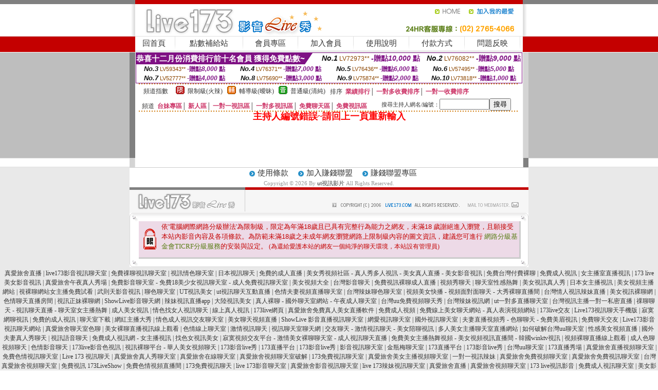

--- FILE ---
content_type: text/html; charset=Big5
request_url: http://ggen.k173z.com/?PUT=a_show&AID=158348&FID=1934198&R2=&CHANNEL=
body_size: 9237
content:
<html><head><title>ut視訊影片</title><meta http-equiv=content-type content="text/html; charset=big5">
<meta name="Keywords" content="色情辣妹視訊聊天室, 真人視訊麻將, 日本視頻社區聊天室, ut視頻分享, MeMe影音秀玩美女人, 視頻裸聊聊天">
<meta name="description" content="色情辣妹視訊聊天室, 真人視訊麻將, 日本視頻社區聊天室, ut視頻分享, MeMe影音秀玩美女人, 視頻裸聊聊天">

<style type="text/css"><!--
.SS {font-size: 10px;line-height: 14px;}
.S {font-size: 11px;line-height: 16px;}
.M {font-size: 13px;line-height: 18px;}
.L {font-size: 15px;line-height: 20px;}
.LL {font-size: 17px;line-height: 22px;}
.LLL {font-size: 21px;line-height: 28px;}




body {
        font-size: 12px;
        height: 16px;
}


A:link { COLOR: #333333; TEXT-DECORATION: none }
A:active { COLOR: #333333; TEXT-DECORATION: none }
A:visited { COLOR: #333333; TEXT-DECORATION: none }
A:hover { COLOR: #CC0000; TEXT-DECORATION: underline }
.ainput { 
	font-size: 10pt;
	height: 22px;
	MARGIN-TOP: 2px;
	MARGIN-BOTTOM: 0px
}
select { 
	font-size: 9pt;
	height: 19px;
}
textarea { 
	font-size: 9pt;
	color: #666666;
}
td {
	font-size: 9pt;
	color: #333333;
	LETTER-SPACING: 0em;
	LINE-HEIGHT: 1.5em;
}
.style1 {
	color: #0074CE;
	font-family: Arial;
	font-weight: bold;
}
.style2 {
	font-family: Arial;
	font-weight: bold;
	color: #C40000;
}
.style3 {
	font-size: 12px;
	font-style: normal;
	LINE-HEIGHT: 1.6em;
	color: #C40000;
}
.style4 {
	font-size: 9pt;
	font-style: normal;
	LINE-HEIGHT: 1.6em;
	color: #E90080;
}
.style5 {
	font-size: 9pt;
	font-style: normal;
	LINE-HEIGHT: 1.6em;
	color: #FF8000;
}
.Table_f1 {
	font-size: 9pt;
	font-style: normal;
	LINE-HEIGHT: 1.5em;
	color: #E90080;
}
.Table_f2 {
	font-size: 9pt;
	font-style: normal;
	LINE-HEIGHT: 1.5em;
	color: #0074CE;
}
.Table_f3 {
	font-size: 9pt;
	font-style: normal;
	LINE-HEIGHT: 1.5em;
	color: #999999;
}
.Table_f4 {
	font-size: 9pt;
	font-style: normal;
	LINE-HEIGHT: 1.5em;
	color: #597D15;
}
.T11B_r {
	font-size: 11pt;
	font-weight: bold;
	LINE-HEIGHT: 1.6em;
	color: #C40000;
}
.T11B_b {
	font-size: 11pt;
	font-weight: bold;
	LINE-HEIGHT: 1.6em;
	color: #0066CC;
}
.T11B_b1 {
	font-size: 11pt;
	font-weight: bold;
	LINE-HEIGHT: 1.6em;
	color: #003399;
}
.t9 {
	font-size: 9pt;
	font-style: normal;
	LINE-HEIGHT: 1.5em;
	color: #0066CC;
}
.t9b {
	font-size: 10pt;
	font-style: normal;
	font-weight: bold;
	LINE-HEIGHT: 1.6em;
	font-family: Arial;
	color: #0066CC;
}

.t12b {
	font-size: 12pt;
	color: #004040;
	font-style: normal;
	font-weight: bold;
	LINE-HEIGHT: 1.6em;
	font-family: "Times New Roman", "Times", "serif";
}



--></style>
<script language="JavaScript" type="text/JavaScript">
function CHAT_GO(AID,FORMNAME){
document.form1_GO.AID.value=AID;
document.form1_GO.ROOM.value=AID;
document.form1_GO.MID.value=10000;
if(FORMNAME.uname.value=="" || FORMNAME.uname.value.indexOf("請輸入")!=-1)    {
  alert("請輸入暱稱");
  FORMNAME.uname.focus();
}else{
  var AWidth = screen.width-20;
  var AHeight = screen.height-80;
  if( document.all || document.layers ){
  utchat10000=window.open("","utchat10000","width="+AWidth+",height="+AHeight+",resizable=yes,toolbar=no,location=no,directories=no,status=no,menubar=no,copyhistory=no,top=0,left=0");
  }else{
  utchat10000=window.open("","utchat10000","width="+AWidth+",height="+AHeight+",resizable=yes,toolbar=no,location=no,directories=no,status=no,menubar=no,copyhistory=no,top=0,left=0");
  }
  document.form1_GO.uname.value=FORMNAME.uname.value;
  document.form1_GO.sex.value=FORMNAME.sex.value;
  document.form1_GO.submit();
}
}


function CHAT_GO123(AID){
  document.form1_GO.AID.value=AID;
  document.form1_GO.ROOM.value=AID;
  document.form1_GO.MID.value=10000;
  if(document.form1_GO.uname.value=="")    {
    alert("請輸入暱稱");
  }else{
    var AWidth = screen.width-20;
    var AHeight = screen.height-80;
    if( document.all || document.layers ){
    utchat10000=window.open("","utchat10000","width="+AWidth+",height="+AHeight+",resizable=yes,toolbar=no,location=no,directories=no,status=no,menubar=no,copyhistory=no,top=0,left=0");
    }else{
    utchat10000=window.open("","utchat10000","width="+AWidth+",height="+AHeight+",resizable=yes,toolbar=no,location=no,directories=no,status=no,menubar=no,copyhistory=no,top=0,left=0");
    }
    document.form1_GO.submit();
  }
}

function MM_swapImgRestore() { //v3.0
  var i,x,a=document.MM_sr; for(i=0;a&&i<a.length&&(x=a[i])&&x.oSrc;i++) x.src=x.oSrc;
}

function MM_preloadImages() { //v3.0
  var d=document; if(d.images){ if(!d.MM_p) d.MM_p=new Array();
    var i,j=d.MM_p.length,a=MM_preloadImages.arguments; for(i=0; i<a.length; i++)
    if (a[i].indexOf("#")!=0){ d.MM_p[j]=new Image; d.MM_p[j++].src=a[i];}}
}

function MM_findObj(n, d) { //v4.01
  var p,i,x;  if(!d) d=document; if((p=n.indexOf("?"))>0&&parent.frames.length) {
    d=parent.frames[n.substring(p+1)].document; n=n.substring(0,p);}
  if(!(x=d[n])&&d.all) x=d.all[n]; for (i=0;!x&&i<d.forms.length;i++) x=d.forms[i][n];
  for(i=0;!x&&d.layers&&i<d.layers.length;i++) x=MM_findObj(n,d.layers[i].document);
  if(!x && d.getElementById) x=d.getElementById(n); return x;
}

function MM_swapImage() { //v3.0
  var i,j=0,x,a=MM_swapImage.arguments; document.MM_sr=new Array; for(i=0;i<(a.length-2);i+=3)
   if ((x=MM_findObj(a[i]))!=null){document.MM_sr[j++]=x; if(!x.oSrc) x.oSrc=x.src; x.src=a[i+2];}
}
//-->
</script>


</head>
<!--body topMargin=0 marginheight=0 marginwidth=0 BACKGROUND='/images/live173/bg.gif'-->
<table width='776' border='0' align='center' cellpadding='0' cellspacing='0'><tr><td width='11' valign='top' background='images/live173/Tab_L2.gif'><img src='images/live173/Tab_L1.gif' width='11' height='325'></td><td width='754' align='center' valign='top' bgcolor='#FFFFFF'><body topMargin=0 marginheight=0 marginwidth=0 BACKGROUND='/images/live173/bg.gif'><table width='754' border='0' cellspacing='0' cellpadding='0'><tr><td height='8' bgcolor='#C40000'><img src='/images/live173//sx.gif' width='1' height='1'></td></tr>
<tr><td height='62'><table width='754' border='0' cellspacing='0' cellpadding='0'>
<tr><td width='365'><img src='/images/live173//logo.gif' width='365' height='62'></td>
<td width='389'><table width='389' border='0' cellspacing='0' cellpadding='0'>
<tr><td height='27' align='right'><a href='http://ggen.k173z.com/?FID=1934198' target='_top'><img src='/images/live173//home.gif' width='66' height='27' border='0'></a><a href="javascript:window.external.AddFavorite ('http://ggen.k173z.com/?FID=1934198','Live173影音Live秀')"><img src='/images/live173//myfavorites.gif' width='108' height='27' border='0'></a></td></tr><tr><td height='35' align='right'><img src='/images/live173//tel.gif' width='389' height='35'></td></tr></table></td></tr></table></td></tr></table><table width='754' border='0' cellspacing='0' cellpadding='0'><tr>
<td height='1' bgcolor='#E1E1E1'><img src='images/live173/sx.gif' width='1' height='1'></td></tr>
<tr><td height='27' valign='top' bgcolor='#FFFFFF'><table width='754' height='27' border='0' cellpadding='0' cellspacing='0' CLASS=L><tr align='center'><td CLASS=L><a href='./?FID=1934198'>回首頁</A></td><td width='11'  CLASS=L><img src='images/live173/menuline.gif' width='11' height='27'></td><td CLASS=L><a href='./PAY1/index.phtml?FID=1934198&UID=&WEB=U173' target='_blank'>點數補給站</A></td><td width='11'  CLASS=L><img src='images/live173/menuline.gif' width='11' height='27'></td><td CLASS=L><a href='./?PUT=up&FID=1934198' target='_top'>會員專區</span></A></td><td width='11'  CLASS=L><img src='images/live173/menuline.gif' width='11' height='27'></td><td CLASS=L><a href='./?PUT=up_reg&s=0&FID=1934198' target='_top'>加入會員</span></A></td><td width='11'><img src='images/live173/menuline.gif' width='11' height='27'></td><td  CLASS=L><a href='./?PUT=faq&FID=1934198'>使用說明</span></A></td><td width='11'><img src='images/live173/menuline.gif' width='11' height='27'></td><td  CLASS=L><a href='./?PUT=pay_doc1&FID=1934198'>付款方式</span></A></td><td width='11'><img src='images/live173/menuline.gif' width='11' height='27'></td><td  CLASS=L><a href='./?PUT=mailbox&FID=1934198'>問題反映</A></td><td width='11'><img src='images/live173/menuline.gif' width='11' height='27'></td><td  CLASS=L></td></tr></table></td></tr></table><table width='754' border='0' cellspacing='0' cellpadding='0'><tr><td height='4' bgcolor='#E9E9E9'><img src='images/live173/sx.gif' width='1' height='1'></td></tr></table><table border='0' cellspacing='0' cellpadding='0' ALIGN='CENTER' bgcolor='#FFFFFF' width='750'><tr><td><div style="margin:0 auto;width: 750px;border:1px solid #7f1184; font-family:Helvetica, Arial, 微軟正黑體 ,sans-serif;font-size: 12px; background-color: #ffffff">
 <table border="0" cellpadding="0" cellspacing="0" width="100%">
        <tr>
          <td align="left" valign="top">
            <table border="0" cellpadding="0" cellspacing="0" height="22">
              <tr>
                <td bgcolor="#7f1184"><b style="color:#FFFFFF;font-size:15px"> 恭喜十二月份消費排行前十名會員 獲得免費點數~</b></td>
                <td width="15">
                  <div style="border-style: solid;border-width: 22px 15px 0 0;border-color: #7e1184 transparent transparent transparent;"></div>
                </td>
              </tr>
            </table>
          </td>
          <td align="left">
            <b style="color:#111111;font-size:14px"><em>No.1</em></b>&nbsp;<span style="color:#8c4600;font-size:12px">LV72973**</span>
            <b style="color:#7f1184;font-size:14px"> -贈點<em>10,000</em> 點</b>          </td>
          <td align="center" width="25%">
            <b style="color:#111111;font-size:14px"><em>No.2</em></b>&nbsp;<span style="color:#8c4600;font-size:12px">LV76082**</span>
            <b style="color:#7f1184;font-size:14px"> -贈點<em>9,000</em> 點</b>
          </td>
        </tr>
      </table>
      <table border="0" cellpadding="0" cellspacing="0" width="100%">
        <tr>
          <td align="center" width="25%">
            <b style="color:#111111;font-size:13px"><em>No.3</em></b>&nbsp;<span style="color:#8c4600;font-size:11px">LV59343**</span>
            <b style="color:#7f1184;font-size:12px"> -贈點<em>8,000</em> 點</b>
          </td>
          <td align="center" width="25%">
            <b style="color:#111111;font-size:13px"><em>No.4</em></b>&nbsp;<span style="color:#8c4600;font-size:11px">LV76371**</span>
            <b style="color:#7f1184;font-size:12px"> -贈點<em>7,000</em> 點</b>
          </td>
          <td align="center" width="25%">
            <b style="color:#111111;font-size:13px"><em>No.5</em></b>&nbsp;<span style="color:#8c4600;font-size:11px">LV76436**</span>
            <b style="color:#7f1184;font-size:12px"> -贈點<em>6,000</em> 點</b>
          </td>
          <td align="center">
            <b style="color:#111111;font-size:13px"><em>No.6</em></b>&nbsp;<span style="color:#8c4600;font-size:11px">LV57495**</span>
            <b style="color:#7f1184;font-size:12px"> -贈點<em>5,000</em> 點</b>
          </td>
        </tr>
      </table>
      <table border="0" cellpadding="0" cellspacing="0" width="100%">
        <tr>
          <td align="center" width="25%">
            <b style="color:#111111;font-size:13px"><em>No.7</em></b>&nbsp;<span style="color:#8c4600;font-size:11px">LV52777**</span>
            <b style="color:#7f1184;font-size:12px"> -贈點<em>4,000</em> 點</b>
          </td>
          <td align="center" width="25%">
            <b style="color:#111111;font-size:13px"><em>No.8</em></b>&nbsp;<span style="color:#8c4600;font-size:11px">LV75690**</span>
            <b style="color:#7f1184;font-size:12px"> -贈點<em>3,000</em> 點</b>
          </td>
          <td align="center" width="25%">
            <b style="color:#111111;font-size:13px"><em>No.9</em></b>&nbsp;<span style="color:#8c4600;font-size:11px">LV75874**</span>
            <b style="color:#7f1184;font-size:12px"> -贈點<em>2,000</em> 點</b>
          </td>
          <td align="center" width="25%">
            <b style="color:#111111;font-size:13px"><em>No.10</em></b>&nbsp;<span style="color:#8c4600;font-size:11px">LV73818**</span>
            <b style="color:#7f1184;font-size:12px"> -贈點<em>1,000</em> 點</b>
          </td>
        </tr>
      </table>
    </div>
</td></tr></table><table width='740' height='25' border='0' cellpadding='0' cellspacing='0' bgcolor='#FFFFFF' ALIGN=CENTER CLASS=S><tr> <td height='2' background='images/dot.gif'><img src='images/dot.gif' width='5' height='2'></td></tr><tr><td><table border='0' cellpadding='0' cellspacing='3' CLASS='M'><tr><td>&nbsp;&nbsp;頻道指數&nbsp;&nbsp;</TD><TD CLASS='M'>&nbsp;&nbsp;<A HREF='./index.phtml?PUT=A_SORT&SORT=R41&FID=1934198'><img src='/images/slevel1.gif' width='17' height='16' BORDER='0' TITLE='節目等級為限制級適合年齡滿21歲之成人進入'></A></TD><TD>&nbsp;<A HREF='./index.phtml?PUT=A_SORT&SORT=R41&FID=1934198'>限制級(火辣)</A></TD><TD>&nbsp;&nbsp;<A HREF='./index.phtml?PUT=A_SORT&SORT=R42&FID=1934198'><img src='/images/slevel2.gif' width='17' height='16' BORDER='0' TITLE='節目等級為輔導級適合年齡滿18歲之成人進入'></A></TD><TD>&nbsp;<A HREF='./index.phtml?PUT=A_SORT&SORT=R42&FID=1934198'>輔導級(曖昧)</A></TD><TD>&nbsp;&nbsp;<A HREF='./index.phtml?PUT=A_SORT&SORT=R40&FID=1934198'><img src='/images/slevel0.gif' width='17' height='16' BORDER='0' TITLE='節目等級為普通級適合所有年齡層進入'></A></TD><TD>&nbsp;<A HREF='./index.phtml?PUT=A_SORT&SORT=R40&FID=1934198'>普通級(清純)</A></TD><TD><table width='100%' height='20' border='0' cellpadding='0' cellspacing='0' CLASS='S'><tr><td valign='bottom'>&nbsp;&nbsp;排序&nbsp;&nbsp;<strong><a href='./index.phtml?PUT=A_SORT&SORT=N&ON=&FID=1934198'><font color='#CC3366'>業績排行</font></a></strong>│ <strong><a href='./index.phtml?PUT=A_SORT&SORT=R6&FID=1934198'><font color='#CC3366'>一對多收費排序</font></a></strong>│ <strong><a href='./index.phtml?PUT=A_SORT&SORT=R7&FID=1934198'><font color='#CC3366'>一對一收費排序</font></a></strong></font></div></td></tr></table></td></tr></table><table width='100%' height='20' border='0' cellpadding='0' cellspacing='0' CLASS='S'><tr><td valign='bottom'>&nbsp;&nbsp;頻道&nbsp;&nbsp;<strong><a href='./index.phtml?PUT=A_SORT&SORT=TW&FID=1934198'><font color='#CC3366'>台妹專區</font></a></strong>│ <strong><a href='./index.phtml?PUT=A_SORT&SORT=NEW&FID=1934198'><font color='#CC3366'>新人區</font></a></strong>│ <strong><a href='./index.phtml?PUT=A_SORT&SORT=R52&FID=1934198'><font color='#CC3366'>一對一視訊區</font></a></strong>│ <strong><a href='./index.phtml?PUT=A_SORT&SORT=R54&FID=1934198'><font color='#CC3366'>一對多視訊區</font></a></strong>│ <strong><a href='./index.phtml?PUT=A_SORT&SORT=R51&FID=1934198'><font color='#CC3366'>免費聊天區</font></a></strong>│ <strong><a href='./index.phtml?PUT=A_SORT&SORT=R53&FID=1934198'><font color='#CC3366'>免費視訊區</font></a></strong></font></div></TD><TD><table border='0' cellspacing='0' bgcolor='#FFFFFF' cellpadding='0'><form name='SEARCHFORM123' action='./index.phtml' align=center method=POST><input type=hidden name='PUT' value='a_show'><input type=hidden name='FID' value='1934198'><TR><TD class='S'>搜尋主持人網名/編號：<input type='text' name='KEY_STR' size='10' VALUE=''><input type='SUBMIT' value='搜尋' name='B2'></td></tr></FORM></table></TD></tr></table><tr> <td height='2' background='images/dot.gif'><img src='images/dot.gif' width='5' height='2'></td></tr></td></tr></table><table width='750' border='0' cellspacing='0' cellpadding='0' ALIGN=CENTER BGCOLOR='#FFFFFF'><TR><TD><CENTER>
<SCRIPT language='JavaScript'>
function CHECK_SEARCH_KEY(FORMNAME){
  var error;
  if (FORMNAME.KEY_STR.value.length<2){
    alert('您輸入的搜尋字串必需多於 2 字元!!');
    FORMNAME.KEY_STR.focus();
    return false;
  }
  return true;
}
</SCRIPT>
<FONT COLOR='RED'><H2>主持人編號錯誤~請回上一頁重新輸入</H2></FONT></td></tr></table></td><td width='11' valign='top' background='images/live173/Tab_R2.gif'><img src='images/live173/Tab_R1.gif' width='11' height='325'></td></tr></table><table width='776' border='0' align='center' cellpadding='0' cellspacing='0' CLASS='M'>
<tr><td height='1' bgcolor='#CDCDCD'><img src='/images/live173/sx.gif' width='1' height='1'></td>
</tr><tr><td height='25' align='center' bgcolor='#FFFFFF'>　<img src='/images/live173/icon_01.gif' width='20' height='20' align='absmiddle'><a href='./?PUT=tos&FID=1934198'><FONT CLASS='L'>使用條款</A>　<img src='/images/live173/icon_01.gif' width='20' height='20' align='absmiddle'><A href='./?PUT=aweb_reg&FID=1934198'>加入賺錢聯盟</A>　<img src='/images/live173/icon_01.gif' width='20' height='20' align='absmiddle'><A href='./?PUT=aweb_logon&FID=1934198'>賺錢聯盟專區</A></FONT>
<BR>
<FONT COLOR=999999 CLASS=S>
Copyright &copy; 2026 By <a href='http://ggen.k173z.com'>ut視訊影片</a> All Rights Reserved.</FONT>
</td></tr>
<tr><td height='50' bgcolor='#F6F6F6'><table width='776' height='50' border='0' cellpadding='0' cellspacing='0'>
<tr><td width='225'><img src='/images/live173/bottom_logo.gif' width='225' height='50'></td>
<td width='551' align='right' background='/images/live173/bottom_bg.gif'><table height='35' border='0' cellpadding='0' cellspacing='0'>
<tr><td width='268' valign='bottom'><img src='/images/live173/bottom_copy.gif' width='268' height='16'></td>
<td width='122' valign='bottom'><img src='/images/live173/bottom_mail.gif' width='122' height='16' border='0'></td></tr>
</table></td></tr></table>
</td></tr></table>
<table width='776' border='0' align='center' cellpadding='0' cellspacing='0'><tr>
<td><img src='/images/secure/18-01.gif' width='18' height='16'></td>
<td background='/images/secure/18-01a.gif'><img src='/images/secure/18-01a.gif' width='18' height='16'></td>
<td><img src='/images/secure/18-02.gif' width='18' height='16'></td></tr>
<tr><td background='/images/secure/18-02b.gif'>&nbsp;</td><td>

<TABLE cellSpacing=0 cellPadding=1 width='100%' border=0 ALIGN=CENTER><TBODY><TR align=left>
<TD width=38 height='70' align=middle bgcolor='#EDDAE7'><img src='/images/secure/18.gif' width='25' hspace='8' vspace='5'></TD>
<TD vAlign=top bgcolor='#EDDAE7' class=style3><font size='2'>
依'電腦網際網路分級辦法'為限制級，限定為年滿<font face='Arial, Helvetica, sans-serif'>18</font>歲且已具有完整行為能力之網友，未滿<font face='Arial, Helvetica, sans-serif'>18</font>
歲謝絕進入瀏覽，且願接受本站內影音內容及各項條款。為防範未滿<font face='Arial, Helvetica, sans-serif'>18</font>歲之未成年網友瀏覽網路上限制級內容的圖文資訊，建議您可進行
<A href='http://www.ticrf.org.tw/' target=_blank>
<FONT color=#597d15>網路分級基金會TICRF分級服務</FONT></A>的安裝與設定。</font>
(為還給愛護本站的網友一個純淨的聊天環境，本站設有管理員)
</TD>
</TR></TBODY></TABLE>

</td><td background='/images/secure/18-02a.gif'>&nbsp;</td></tr>
<tr><td><img src='/images/secure/18-03.gif' width='18' height='19'></td>
<td background='/images/secure/18-03a.gif'>&nbsp;</td>
<td><img src='/images/secure/18-04.gif' width='18' height='19'></td>
</tr></table><table WIDTH=750 ALIGN='CENTER'  border='0' cellpadding='0' cellspacing='0'><tr><td ALIGN='center' CLASS='S'>
<FONT CLASS=S></td></tr></table><TABLE ALIGN='CENTER'><TR><TD><CENTER><a href="http://sda8b.com" target="_blank"><font style=font-size:12px>真愛旅舍直播</font></a> <font style=font-size:12px>|</font> <a href="http://r173r.com" target="_blank"><font style=font-size:12px>live173影音視訊聊天室</font></a> <font style=font-size:12px>|</font> <a href="http://bndvj.com" target="_blank"><font style=font-size:12px>免費祼聊視訊聊天室</font></a> <font style=font-size:12px>|</font> <a href="http://erovs.com" target="_blank"><font style=font-size:12px>視訊情色聊天室</font></a> <font style=font-size:12px>|</font> <a href="http://sarara.erovm.com" target="_blank"><font style=font-size:12px>日本視訊聊天</font></a> <font style=font-size:12px>|</font> <a href="http://aosan.173stv.com" target="_blank"><font style=font-size:12px>免費的成人直播</font></a> <font style=font-size:12px>|</font> <a href="http://kiseki.b173b.com" target="_blank"><font style=font-size:12px>美女秀視頻社區 - 真人秀多人視訊 - 美女真人直播 - 美女影音視訊</font></a> <font style=font-size:12px>|</font> <a href="http://h2porn.bndvm.com" target="_blank"><font style=font-size:12px>免費台灣付費裸聊</font></a> <font style=font-size:12px>|</font> <a href="http://a196.me01me.com" target="_blank"><font style=font-size:12px>免費成人視訊</font></a> <font style=font-size:12px>|</font> <a href="http://beko.lovers72.com" target="_blank"><font style=font-size:12px>女主播室直播視訊</font></a> <font style=font-size:12px>|</font> <a href="http://chuhi.b173b.com" target="_blank"><font style=font-size:12px>173 live美女影音視訊</font></a> <font style=font-size:12px>|</font> <a href="http://play10.hilive.buzz" target="_blank"><font style=font-size:12px>真愛旅舍午夜真人秀場</font></a> <font style=font-size:12px>|</font> <a href="http://wakaba.elovem.com" target="_blank"><font style=font-size:12px>免費影音聊天室 - 免費18美少女視訊聊天室 - 成人免費視訊聊天室</font></a> <font style=font-size:12px>|</font> <a href="http://eros.jpmke.com" target="_blank"><font style=font-size:12px>美女視頻大全</font></a> <font style=font-size:12px>|</font> <a href="http://tchan.elovem.com" target="_blank"><font style=font-size:12px>台灣影音聊天</font></a> <font style=font-size:12px>|</font> <a href="http://ppv10.erovn.com" target="_blank"><font style=font-size:12px>免費視訊裸聊成人直播</font></a> <font style=font-size:12px>|</font> <a href="http://sayo2.lovers74.com" target="_blank"><font style=font-size:12px>視頻秀聊天</font></a> <font style=font-size:12px>|</font> <a href="http://1765.lovers76.com" target="_blank"><font style=font-size:12px>聊天室性感熱舞</font></a> <font style=font-size:12px>|</font> <a href="http://wk009.kwkaj.com" target="_blank"><font style=font-size:12px>美女視訊真人秀</font></a> <font style=font-size:12px>|</font> <a href="http://chizuru.173stv.com" target="_blank"><font style=font-size:12px>日本女主播視訊</font></a> <font style=font-size:12px>|</font> <a href="http://kusano.eloveq.com" target="_blank"><font style=font-size:12px>美女視頻主播網站</font></a> <font style=font-size:12px>|</font> <a href="http://aoki.prdsg.com" target="_blank"><font style=font-size:12px>視裸聊網站女主播免費試看</font></a> <font style=font-size:12px>|</font> <a href="http://hd.bndvk.com" target="_blank"><font style=font-size:12px>武則天影音視訊</font></a> <font style=font-size:12px>|</font> <a href="http://forum.jpmkk.com" target="_blank"><font style=font-size:12px>聊色聊天室</font></a> <font style=font-size:12px>|</font> <a href="http://reena.f173f.com" target="_blank"><font style=font-size:12px>UT視訊美女</font></a> <font style=font-size:12px>|</font> <a href="http://asou.jpmke.com" target="_blank"><font style=font-size:12px>ut視訊聊天互動直播</font></a> <font style=font-size:12px>|</font> <a href="http://hino.mrmmg.com" target="_blank"><font style=font-size:12px>色情夫妻視頻直播聊天室</font></a> <font style=font-size:12px>|</font> <a href="http://kat.s88662.com" target="_blank"><font style=font-size:12px>台灣辣妹聊色聊天室</font></a> <font style=font-size:12px>|</font> <a href="http://yuririn.lovers71.com" target="_blank"><font style=font-size:12px>視頻美女快播 - 視頻面對面聊天 - 大秀裸聊直播間</font></a> <font style=font-size:12px>|</font> <a href="http://top1porn.lovers74.com" target="_blank"><font style=font-size:12px>台灣情人視訊辣妹直播</font></a> <font style=font-size:12px>|</font> <a href="http://miichan.s88662.com" target="_blank"><font style=font-size:12px>美女視訊裸聊網</font></a> <font style=font-size:12px>|</font> <a href="http://toa.eloveq.com" target="_blank"><font style=font-size:12px>色情聊天直播房間</font></a> <font style=font-size:12px>|</font> <a href="http://garvyn.s88662.com" target="_blank"><font style=font-size:12px>視訊正妹裸聊網</font></a> <font style=font-size:12px>|</font> <a href="http://sachi.mrmmg.com" target="_blank"><font style=font-size:12px>ShowLive影音聊天網</font></a> <font style=font-size:12px>|</font> <a href="http://minaki.toukv.com" target="_blank"><font style=font-size:12px>辣妹視訊直播app</font></a> <font style=font-size:12px>|</font> <a href="http://alburt.lovers71.com" target="_blank"><font style=font-size:12px>大陸視訊美女</font></a> <font style=font-size:12px>|</font> <a href="http://mask.lovers71.com" target="_blank"><font style=font-size:12px>真人裸聊 - 國外聊天室網站 - 午夜成人聊天室</font></a> <font style=font-size:12px>|</font> <a href="http://sexvideo.f173f.com" target="_blank"><font style=font-size:12px>台灣uu免費視頻聊天秀</font></a> <font style=font-size:12px>|</font> <a href="http://play.mrmmg.com" target="_blank"><font style=font-size:12px>台灣辣妹視訊網</font></a> <font style=font-size:12px>|</font> <a href="http://crea.lovers74.com" target="_blank"><font style=font-size:12px>ut一對多直播聊天室</font></a> <font style=font-size:12px>|</font> <a href="http://se3.rctdn.com" target="_blank"><font style=font-size:12px>台灣視訊主播一對一私密直播</font></a> <font style=font-size:12px>|</font> <a href="http://rensan.lovers71.com" target="_blank"><font style=font-size:12px>祼聊聊天 - 視訊聊天直播 - 聊天室女主播熱舞</font></a> <font style=font-size:12px>|</font> <a href="http://kishi.b173b.com" target="_blank"><font style=font-size:12px>成人美女視訊</font></a> <font style=font-size:12px>|</font> <a href="http://shelly.lovers71.com" target="_blank"><font style=font-size:12px>情色找女人視訊聊天</font></a> <font style=font-size:12px>|</font> <a href="http://aoniyan.lovers71.com" target="_blank"><font style=font-size:12px>線上真人視訊</font></a> <font style=font-size:12px>|</font> <a href="http://chieaoi.erovm.com" target="_blank"><font style=font-size:12px>173live網頁</font></a> <font style=font-size:12px>|</font> <a href="http://gowyn.s88661.com" target="_blank"><font style=font-size:12px>真愛旅舍免費真人美女直播軟件</font></a> <font style=font-size:12px>|</font> <a href="http://hunter.s88664.com" target="_blank"><font style=font-size:12px>免費成人視頻</font></a> <font style=font-size:12px>|</font> <a href="http://masae.lovers71.com" target="_blank"><font style=font-size:12px>免費線上美女聊天網站 - 真人表演視頻網站</font></a> <font style=font-size:12px>|</font> <a href="http://misuho.lovers76.com" target="_blank"><font style=font-size:12px>173live交友</font></a> <font style=font-size:12px>|</font> <a href="http://kasuha.s88664.com" target="_blank"><font style=font-size:12px>Live173視訊聊天手機版</font></a> <font style=font-size:12px>|</font> <a href="http://nisha.elovem.com" target="_blank"><font style=font-size:12px>寂寞網聊視訊</font></a> <font style=font-size:12px>|</font> <a href="http://ai.173stv.com" target="_blank"><font style=font-size:12px>免費的成人視訊</font></a> <font style=font-size:12px>|</font> <a href="http://ayami.jpmke.com" target="_blank"><font style=font-size:12px>聊天室下載</font></a> <font style=font-size:12px>|</font> <a href="http://susuzki.eloveg.com" target="_blank"><font style=font-size:12px>網紅主播大秀</font></a> <font style=font-size:12px>|</font> <a href="http://grace.k173z.com" target="_blank"><font style=font-size:12px>情色成人視訊交友聊天室</font></a> <font style=font-size:12px>|</font> <a href="http://sato.k173z.com" target="_blank"><font style=font-size:12px>美女聊天視頻直播</font></a> <font style=font-size:12px>|</font> <a href="http://moechan.eloveq.com" target="_blank"><font style=font-size:12px>ShowLive 影音直播視訊聊天室</font></a> <font style=font-size:12px>|</font> <a href="http://1765.s88664.com" target="_blank"><font style=font-size:12px>網愛視訊聊天室</font></a> <font style=font-size:12px>|</font> <a href="http://8dgo4.prdsu.com" target="_blank"><font style=font-size:12px>國外視訊聊天室</font></a> <font style=font-size:12px>|</font> <a href="http://bird.s88661.com" target="_blank"><font style=font-size:12px>夫妻直播視頻秀 - 色聊聊天 - 免費美眉視訊</font></a> <font style=font-size:12px>|</font> <a href="http://shiro.s88662.com" target="_blank"><font style=font-size:12px>免費聊天交友</font></a> <font style=font-size:12px>|</font> <a href="http://mayorin.lovers71.com" target="_blank"><font style=font-size:12px>Live173影音視訊聊天網站</font></a> <font style=font-size:12px>|</font> <a href="http://jenna.lovers76.com" target="_blank"><font style=font-size:12px>真愛旅舍聊天室色聊</font></a> <font style=font-size:12px>|</font> <a href="http://natsuku.s88664.com" target="_blank"><font style=font-size:12px>美女裸聊直播視訊線上觀看</font></a> <font style=font-size:12px>|</font> <a href="http://momomi.s88664.com" target="_blank"><font style=font-size:12px>色情線上聊天室</font></a> <font style=font-size:12px>|</font> <a href="http://kawaii.173liven.com" target="_blank"><font style=font-size:12px>激情視訊聊天</font></a> <font style=font-size:12px>|</font> <a href="http://arihara.b173b.com" target="_blank"><font style=font-size:12px>視訊聊天室聊天網</font></a> <font style=font-size:12px>|</font> <a href="http://rabu.lovers71.com" target="_blank"><font style=font-size:12px>交友聊天 - 激情視訊聊天 - 美女陪聊視訊</font></a> <font style=font-size:12px>|</font> <a href="http://reika2.mrmmg.com" target="_blank"><font style=font-size:12px>多人美女主播聊天室直播網站</font></a> <font style=font-size:12px>|</font> <a href="http://shiko.lovers72.com" target="_blank"><font style=font-size:12px>如何破解台灣uu聊天室</font></a> <font style=font-size:12px>|</font> <a href="http://an1.elovem.com" target="_blank"><font style=font-size:12px>性感美女視頻直播</font></a> <font style=font-size:12px>|</font> <a href="http://apps4.lovers74.com" target="_blank"><font style=font-size:12px>國外夫妻真人秀聊天</font></a> <font style=font-size:12px>|</font> <a href="http://story.prdsu.com" target="_blank"><font style=font-size:12px>視訊語音聊天</font></a> <font style=font-size:12px>|</font> <a href="http://arikawa.jpmke.com" target="_blank"><font style=font-size:12px>免費成人視訊網 - 女主播視訊</font></a> <font style=font-size:12px>|</font> <a href="http://chisako.jpmke.com" target="_blank"><font style=font-size:12px>找色女視訊美女</font></a> <font style=font-size:12px>|</font> <a href="http://nana2.lovers71.com" target="_blank"><font style=font-size:12px>寂寞視頻交友平台 - 激情美女裸聊聊天室 - 成人視訊聊天直播</font></a> <font style=font-size:12px>|</font> <a href="http://kk1.mrmmg.com" target="_blank"><font style=font-size:12px>免費美女主播熱舞視頻 - 美女視頻視訊直播間 - 韓國winktv視訊</font></a> <font style=font-size:12px>|</font> <a href="http://mise.lovers71.com" target="_blank"><font style=font-size:12px>視頻裸聊直播線上觀看</font></a> <font style=font-size:12px>|</font> <a href="http://oba.mrmmg.com" target="_blank"><font style=font-size:12px>成人色聊視頻聊天</font></a> <font style=font-size:12px>|</font> <a href="http://dgl.lovers76.com" target="_blank"><font style=font-size:12px>色情影音聊天</font></a> <font style=font-size:12px>|</font> <a href="http://mary.toukv.com" target="_blank"><font style=font-size:12px>173live影音色視訊</font></a> <font style=font-size:12px>|</font> <a href="http://rii.s88664.com" target="_blank"><font style=font-size:12px>視訊裸聊平台 - 華人美女視頻聊天</font></a> <font style=font-size:12px>|</font> <a href="http://you.b173b.com" target="_blank"><font style=font-size:12px>173影音live秀</font></a> <font style=font-size:12px>|</font> <a href="http://gotosan.f173f.com" target="_blank"><font style=font-size:12px>173直播平台</font></a> <font style=font-size:12px>|</font> <a href="http://msh.f173f.com" target="_blank"><font style=font-size:12px>173影音live秀</font></a> <font style=font-size:12px>|</font> <a href="http://play4.utmimih.com" target="_blank"><font style=font-size:12px>影音視訊聊天室</font></a> <font style=font-size:12px>|</font> <a href="http://st8.rctdm.com" target="_blank"><font style=font-size:12px>金瓶梅聊天室</font></a> <font style=font-size:12px>|</font> <a href="http://kie.lovers72.com" target="_blank"><font style=font-size:12px>173直播平台</font></a> <font style=font-size:12px>|</font> <a href="http://msh.f173f.com" target="_blank"><font style=font-size:12px>173影音live秀</font></a> <font style=font-size:12px>|</font> <a href="http://mutsumi.b173b.com" target="_blank"><font style=font-size:12px>台灣uu聊天室</font></a> <font style=font-size:12px>|</font> <a href="http://aorin.b173b.com" target="_blank"><font style=font-size:12px>173直播秀場</font></a> <font style=font-size:12px>|</font> <a href="http://eloveq.com" target="_blank"><font style=font-size:12px>真愛旅舍直播視頻聊天室</font></a> <font style=font-size:12px>|</font> <a href="http://mrmmg.com" target="_blank"><font style=font-size:12px>免費色情視訊聊天室</font></a> <font style=font-size:12px>|</font> <a href="http://f173f.com" target="_blank"><font style=font-size:12px>Live 173 視訊聊天</font></a> <font style=font-size:12px>|</font> <a href="http://lovers71.com" target="_blank"><font style=font-size:12px>真愛旅舍真人秀聊天室</font></a> <font style=font-size:12px>|</font> <a href="http://elovem.com" target="_blank"><font style=font-size:12px>真愛旅舍在線聊天室</font></a> <font style=font-size:12px>|</font> <a href="http://s88664.com" target="_blank"><font style=font-size:12px>真愛旅舍視頻聊天室破解</font></a> <font style=font-size:12px>|</font> <a href="http://173stv.com" target="_blank"><font style=font-size:12px>173免費視訊聊天室</font></a> <font style=font-size:12px>|</font> <a href="http://lovers72.com" target="_blank"><font style=font-size:12px>真愛旅舍美女主播視頻聊天室</font></a> <font style=font-size:12px>|</font> <a href="http://jpmke.com" target="_blank"><font style=font-size:12px>一對一視訊辣妹</font></a> <font style=font-size:12px>|</font> <a href="http://lovers74.com" target="_blank"><font style=font-size:12px>真愛旅舍免費視頻聊天室</font></a> <font style=font-size:12px>|</font> <a href="http://s88661.com" target="_blank"><font style=font-size:12px>真愛旅舍免費視訊聊天室</font></a> <font style=font-size:12px>|</font> <a href="http://lovers76.com" target="_blank"><font style=font-size:12px>台灣真愛旅舍視頻聊天室</font></a> <font style=font-size:12px>|</font> <a href="http://prdsu.com" target="_blank"><font style=font-size:12px>免費視訊 173LiveShow</font></a> <font style=font-size:12px>|</font> <a href="http://eloveg.com" target="_blank"><font style=font-size:12px>免費色情視頻直播間</font></a> <font style=font-size:12px>|</font> <a href="http://k173z.com" target="_blank"><font style=font-size:12px>173免費視訊聊天</font></a> <font style=font-size:12px>|</font> <a href="http://173liven.com" target="_blank"><font style=font-size:12px>live 173影音聊天室</font></a> <font style=font-size:12px>|</font> <a href="http://luxu7h.com" target="_blank"><font style=font-size:12px>真愛旅舍影音視訊聊天室</font></a> <font style=font-size:12px>|</font> <a href="http://173livek.com" target="_blank"><font style=font-size:12px>live 173辣妹視訊聊天室</font></a> <font style=font-size:12px>|</font> <a href="http://lovesf7.com" target="_blank"><font style=font-size:12px>真愛旅舍直播</font></a> <font style=font-size:12px>|</font> <a href="http://s88662.com" target="_blank"><font style=font-size:12px>真愛旅舍視頻聊天室</font></a> <font style=font-size:12px>|</font> <a href="http://erovm.com" target="_blank"><font style=font-size:12px>173 live視訊影音</font></a> <font style=font-size:12px>|</font> <a href="http://b173b.com" target="_blank"><font style=font-size:12px>免費成人視訊聊天室</font></a> <font style=font-size:12px>|</font> <a href="http://erovc.com" target="_blank"><font style=font-size:12px>美女影音聊天室</font></a> <font style=font-size:12px>|</font> <a href="http://rctdh.com" target="_blank"><font style=font-size:12px>ut免費視訊交友</font></a> <font style=font-size:12px>|</font> <a href="http://erovn.com" target="_blank"><font style=font-size:12px>情色視訊影音聊天室</font></a> <font style=font-size:12px>|</font> <a href="http://a173a.com" target="_blank"><font style=font-size:12px>成人視訊交友網</font></a> <font style=font-size:12px>|</font> <a href="http://rctdk.com" target="_blank"><font style=font-size:12px>色情影音視訊聊天室</font></a> <font style=font-size:12px>|</font> <a href="http://prdsg.com" target="_blank"><font style=font-size:12px>美女影音直播秀</font></a> <font style=font-size:12px>|</font> <a href="http://motel.luxu7h.com" target="_blank"><font style=font-size:12px>美女網紅直播</font></a> <font style=font-size:12px>|</font> <a href="http://papa.lovesf7.com" target="_blank"><font style=font-size:12px>台灣色聊視頻</font></a> <font style=font-size:12px>|</font> <a href="http://youjizz.luxu7h.com/index.phtml?FID=2101442" target="_blank"><font style=font-size:12px>網絡女主播</font></a> <font style=font-size:12px>|</font> <a href="http://tani.173f3.com" target="_blank"><font style=font-size:12px>夫妻交友群 - 美女主播大廳 - 視頻秀舞色聊聊天室</font></a> <font style=font-size:12px>|</font> <a href="http://yuko2nd.mrmmb.com" target="_blank"><font style=font-size:12px>網頁美女直播 - 網上裸聊聊天 - 激情視頻直播聊天</font></a> <font style=font-size:12px>|</font> <a href="http://tomita.rctdm.com" target="_blank"><font style=font-size:12px>美女裸聊直播 - 真人視頻直播平台 - 性感美女熱舞直播間</font></a> <font style=font-size:12px>|</font> <a href="http://hyo.jin2s.com/index.phtml?FID=1963493" target="_blank"><font style=font-size:12px>找寂寞女人聊天 - 寂寞色聊聊天 - 韓國正妹視訊直播</font></a> <font style=font-size:12px>|</font> <a href="http://junko.erovc.com" target="_blank"><font style=font-size:12px>伊利亞討論區 - 3d成人動漫</font></a> <font style=font-size:12px>|</font> <a href="http://toka.f173f.com" target="_blank"><font style=font-size:12px>中年同志聊天室 - 高清美女桌布下載</font></a> <font style=font-size:12px>|</font> <a href="http://yoshii.erovs.com" target="_blank"><font style=font-size:12px>線上看劇的網站</font></a> <font style=font-size:12px>|</font> <a href="http://sawaga.erovf.com" target="_blank"><font style=font-size:12px>avbebe成人動畫 - av線上直播免費看</font></a> <font style=font-size:12px>|</font> <a href="http://doremi.a173a.com" target="_blank"><font style=font-size:12px>eney影片區首頁</font></a> <font style=font-size:12px>|</font> <a href="http://sexshow.erovf.com" target="_blank"><font style=font-size:12px>1024精品論壇</font></a> <font style=font-size:12px>|</font> <a href="http://hizumi.lovers74.com" target="_blank"><font style=font-size:12px>裸體男男g片</font></a> <font style=font-size:12px>|</font> <a href="http://38girl.prdsu.com" target="_blank"><font style=font-size:12px>0951成人頻道 - 大陸自拍性交片</font></a> <font style=font-size:12px>|</font> <a href="http://riria2.bndvn.com" target="_blank"><font style=font-size:12px>美女主播熱舞</font></a> <font style=font-size:12px>|</font> <a href="http://link.elovej.com" target="_blank"><font style=font-size:12px>視訊辣妹聊天</font></a> <font style=font-size:12px>|</font> <a href="http://dorrie.elovej.com" target="_blank"><font style=font-size:12px>視訊美女聊天</font></a> <font style=font-size:12px>|</font> <a href="http://akane3.bndvi.com" target="_blank"><font style=font-size:12px>戀夜美女直播</font></a> <font style=font-size:12px>|</font> <a href="http://jennae.mrmmb.com" target="_blank"><font style=font-size:12px>真人裸聊視頻</font></a> <font style=font-size:12px>|</font> <a href="http://sawako.s88665.com" target="_blank"><font style=font-size:12px>成人聊天視頻</font></a> <font style=font-size:12px>|</font> <a href="http://anri6.9453rr.com" target="_blank"><font style=font-size:12px>視訊網紅直播秀</font></a> <font style=font-size:12px>|</font> <a href="http://av8d3.9453zz.com/index.phtml?FID=2056043" target="_blank"><font style=font-size:12px>免費視頻直播</font></a> <font style=font-size:12px>|</font> <a href="http://shiorin.lovers74.com" target="_blank"><font style=font-size:12px>真愛旅舍即時聊天交友</font></a> <font style=font-size:12px>|</font> <a href="http://sex1.elovej.com" target="_blank"><font style=font-size:12px>真愛旅舍視訊直播秀</font></a> <font style=font-size:12px>|</font> <a href="http://mitaka.lovers75.com" target="_blank"><font style=font-size:12px>破解真愛旅舍視訊聊天室</font></a> <font style=font-size:12px>|</font> <a href="http://misato5.lovers74.com" target="_blank"><font style=font-size:12px>真愛旅舍免費視頻裸聊網站</font></a> <font style=font-size:12px>|</font> <a href="http://hayase.ut9453e.com" target="_blank"><font style=font-size:12px>UT個人秀直播間</font></a> <font style=font-size:12px>|</font> <a href="http://creed.s88662.com" target="_blank"><font style=font-size:12px>真愛旅舍網上聊天</font></a> <font style=font-size:12px>|</font> <a href="http://tashiro.173f1.com" target="_blank"><font style=font-size:12px>辣妹聊天直播</font></a> <font style=font-size:12px>|</font> <a href="http://orror.9453zz.com/index.phtml?FID=2007590" target="_blank"><font style=font-size:12px>UT網路美女主播秀</font></a> <font style=font-size:12px>|</font> <a href="http://teens.utppz.com" target="_blank"><font style=font-size:12px>卡提諾 限</font></a> <font style=font-size:12px>|</font> <a href="http://guru.erovn.com" target="_blank"><font style=font-size:12px>色情貼片</font></a> <font style=font-size:12px>|</font> <a href="http://tw18.kwkaa.com" target="_blank"><font style=font-size:12px>0204視訊交友</font></a> <font style=font-size:12px>|</font> <a href="http://z350.memef1.com" target="_blank"><font style=font-size:12px>性感長腿美女圖片</font></a> <font style=font-size:12px>|</font> <a href="http://watch.a173a.com" target="_blank"><font style=font-size:12px>同城約會交友視頻聊天 - skyshow真人視訊聊天影音秀</font></a> <font style=font-size:12px>|</font> <a href="http://p18.utmxx.com" target="_blank"><font style=font-size:12px>情色自拍電影</font></a> <font style=font-size:12px>|</font> <a href="http://f422.utchat1.com" target="_blank"><font style=font-size:12px>ut視訊</font></a> <font style=font-size:12px>|</font> <a href="http://azar.bndvf.com/index.phtml?FID=1840306" target="_blank"><font style=font-size:12px>mfc視訊聊天站</font></a> <font style=font-size:12px>|</font> <a href="http://c254.stvx1.com/index.phtml?FID=1816671" target="_blank"><font style=font-size:12px>後宮視訊聊天網</font></a> <font style=font-size:12px>|</font> <a href="http://gnax.mrmmn.com" target="_blank"><font style=font-size:12px>色情影音頻道</font></a> <font style=font-size:12px>|</font> <a href="http://jams.erovf.com" target="_blank"><font style=font-size:12px>線上免費視訊聊天交友</font></a> <font style=font-size:12px>|</font> <a href="http://eyny2.prdsg.com" target="_blank"><font style=font-size:12px>韓國賽車女郎 - 完美女人影音</font></a> <font style=font-size:12px>|</font> <a href="http://ol.cvenf.com" target="_blank"><font style=font-size:12px>ut免費視訊交友</font></a> <font style=font-size:12px>|</font> <a href="http://cosq.mrmmb.com" target="_blank"><font style=font-size:12px>日本成人AV快播</font></a> <font style=font-size:12px>|</font> <a href="http://jerk.lovers71.com" target="_blank"><font style=font-size:12px>花漾女郎視訊聊天室</font></a> <font style=font-size:12px>|</font> <a href="http://jamlive.kwkaj.com/index.phtml?FID=1879756" target="_blank"><font style=font-size:12px>美女視訊聊天網 - 真人秀聊天視訊</font></a> <font style=font-size:12px>|</font> <a href="http://okuda.erovf.com" target="_blank"><font style=font-size:12px>免費視訊美女直播</font></a> <font style=font-size:12px>|</font> <a href="http://ng3.erovm.com" target="_blank"><font style=font-size:12px>免費聊天視頻網站</font></a> <font style=font-size:12px>|</font> <a href="http://bbs9.toukc.com" target="_blank"><font style=font-size:12px>ut女主播免費祼聊聊天室</font></a> <font style=font-size:12px>|</font> <a href="http://love2.me520me.com" target="_blank"><font style=font-size:12px>ut網聊寂寞視頻網</font></a> <font style=font-size:12px>|</font> <a href="http://dou.lovers72.com" target="_blank"><font style=font-size:12px>視訊交友etude</font></a> <font style=font-size:12px>|</font> <a href="http://room5.jin2s.com" target="_blank"><font style=font-size:12px>live173影音視訊美女主播</font></a> <font style=font-size:12px>|</font> <a href="http://ppv1.b173b.com" target="_blank"><font style=font-size:12px>男女性÷愛姿勢圖片</font></a> <font style=font-size:12px>|</font> <a href="http://anchor.kwkaa.com" target="_blank"><font style=font-size:12px>硬梆梆亞洲</font></a> <font style=font-size:12px>|</font> <a href="http://avbebe.cherdj.com" target="_blank"><font style=font-size:12px>裸聊美女視頻直播秀</font></a> <font style=font-size:12px>|</font> <a href="http://zilla.erovs.com" target="_blank"><font style=font-size:12px>showlive視頻真人秀跳舞聊天室 - 視訊情色網站</font></a> <font style=font-size:12px>|</font> <a href="http://memi.9453ff.com" target="_blank"><font style=font-size:12px>173成人美女直播視頻網</font></a> <font style=font-size:12px>|</font> <a href="http://173ut5.prdsv.com/index.phtml?FID=1898516" target="_blank"><font style=font-size:12px>免費成人影片下載區</font></a> <font style=font-size:12px>|</font> <a href="http://nei.f173f.com" target="_blank"><font style=font-size:12px>交友聊天免費觀看 - 衣衣視頻裸聊網</font></a> <font style=font-size:12px>|</font> <a href="http://iyama.bndvc.com" target="_blank"><font style=font-size:12px>情色成人一對一色聊 - 真人裸聊聊天室</font></a> <font style=font-size:12px>|</font> <a href="http://ka1.bndvn.com" target="_blank"><font style=font-size:12px>外國一對一私聊視頻</font></a> <font style=font-size:12px>|</font> <a href="http://guru5.g173g.com" target="_blank"><font style=font-size:12px>app視訊聊天室</font></a> <font style=font-size:12px>|</font> <a href="http://ogihara.momof1.com" target="_blank"><font style=font-size:12px>成人辣妹視頻聊天 - 成人性網愛聊天室 - 久久愛成人影院</font></a> <font style=font-size:12px>|</font> <a href="http://kawane.jin1s.com" target="_blank"><font style=font-size:12px>免費美女視訊秀場</font></a> <font style=font-size:12px>|</font> <a href="http://aika.lovers74.com" target="_blank"><font style=font-size:12px>成人小說區</font></a> <font style=font-size:12px>|</font> <a href="http://kazusa.bndvi.com" target="_blank"><font style=font-size:12px>第一坊華人視頻直播間-真人互動視訊直播</font></a> <font style=font-size:12px>|</font> <a href="http://adachi.173f3.com" target="_blank"><font style=font-size:12px>成人高清下載網站</font></a> <font style=font-size:12px>|</font> <a href="http://mikuni.utmimic.com" target="_blank"><font style=font-size:12px>影音視訊成人網 - 免費視訊聊天網</font></a> <font style=font-size:12px>|</font> <a href="http://webcam10.bndvf.com" target="_blank"><font style=font-size:12px>色情影音秀玩美女人</font></a> <font style=font-size:12px>|</font> <a href="http://fuko.momof1.com" target="_blank"><font style=font-size:12px>免費真人美女視頻交友</font></a> <font style=font-size:12px>|</font> <a href="http://hayase.bndva.com" target="_blank"><font style=font-size:12px>成人情色聊天室破解版下載</font></a> <font style=font-size:12px>|</font> <a href="http://vv6.bndvg.com/index.phtml?FID=1920915" target="_blank"><font style=font-size:12px>成人視訊美女聊天室 - 誰有色女的qq號 - 模特美女裸體走秀視頻</font></a> <font style=font-size:12px>|</font> <a href="http://aio5.9453jo.com" target="_blank"><font style=font-size:12px>影音聊天美女</font></a> <font style=font-size:12px>|</font> <a href="http://ok1.bndvj.com" target="_blank"><font style=font-size:12px>金瓶梅裸聊美女視訊</font></a> <font style=font-size:12px>|</font> <a href="http://cu8.9453jo.com" target="_blank"><font style=font-size:12px>x578視訊交友網</font></a> <font style=font-size:12px>|</font> <a href="http://fc8.lovers76.com" target="_blank"><font style=font-size:12px>真人視訊免費200點試看 - 網聊視頻聊天室</font></a> <font style=font-size:12px>|</font> <a href="http://wakoh.b173b.com" target="_blank"><font style=font-size:12px>辣妹視訊 - 金都情緣聊天室 - 裸體美女聊天室</font></a> <font style=font-size:12px>|</font> <a href="http://gvrd.ut9453e.com" target="_blank"><font style=font-size:12px>網絡紅人視頻 - 免費美女視頻聊天qq交友</font></a> <font style=font-size:12px>|</font> <a href="http://kimio.bndvb.com" target="_blank"><font style=font-size:12px>成人寫真裸照</font></a> <font style=font-size:12px>|</font> <a href="http://mfc1.lovers76.com" target="_blank"><font style=font-size:12px>視訊妹情色性愛貼圖 - 免費真人秀多人視頻</font></a> <font style=font-size:12px>|</font> <a href="http://untan.9453dz.com" target="_blank"><font style=font-size:12px>網路主播影音聊天秀 - 網聊寂寞直播間 - 免費觀看視訊辣妹影音秀</font></a> <font style=font-size:12px>|</font> <a href="http://hanaoka.bndva.com/index.phtml?FID=1948184" target="_blank"><font style=font-size:12px>台中人聊天室美女</font></a> <font style=font-size:12px>|</font> <a href="http://suenaga.f173f.com" target="_blank"><font style=font-size:12px>聊天交友用什麼好</font></a> <font style=font-size:12px>|</font> <a href="http://chichi2.mrmmb.com" target="_blank"><font style=font-size:12px>裸聊聊天室 - 視訊聊天室 - 免費在線AV視訊</font></a> <font style=font-size:12px>|</font> <a href="http://edina.s88661.com" target="_blank"><font style=font-size:12px>視訊播放網站 - 網頁k歌房 - 看美女秀</font></a> <font style=font-size:12px>|</font> <a href="http://anson.mrmmb.com" target="_blank"><font style=font-size:12px>視訊交友1對1 - 美女 直播 - 娛樂交友聊天社區</font></a> <font style=font-size:12px>|</font> <a href="http://cherin4.elovem.com" target="_blank"><font style=font-size:12px>怎樣用手機直播</font></a> <font style=font-size:12px>|</font> <a href="http://yukina2.mrmmb.com" target="_blank"><font style=font-size:12px>可包間激情私聊 - 裸liao qq號免費的</font></a> <font style=font-size:12px>|</font> <a href="http://chace.mrmmb.com" target="_blank"><font style=font-size:12px>日本免費視訊網</font></a> <font style=font-size:12px>|</font> <a href="http://miko3.mrmmb.com/index.phtml?FID=1973810" target="_blank"><font style=font-size:12px>美女直播平台排行榜 - 免費看美女的網站 - 聊天交友有什麼軟件</font></a> <font style=font-size:12px>|</font> <a href="http://77p2plive.luxu857.com" target="_blank"><font style=font-size:12px>live173大尺度美女直播軟件</font></a> <font style=font-size:12px>|</font> <a href="http://hiphop.173f5.com" target="_blank"><font style=font-size:12px>明星三級影片露點合集</font></a> <font style=font-size:12px>|</font> <a href="http://ck6.sex176.club" target="_blank"><font style=font-size:12px>日本成人劇情片快播</font></a> <font style=font-size:12px>|</font> <a href="http://fumino.eloveh.com" target="_blank"><font style=font-size:12px>夫妻裸視訊聊天室</font></a> <font style=font-size:12px>|</font> <a href="http://18p2p5.caw6d.com" target="_blank"><font style=font-size:12px>go2av免費影片卡通</font></a> <font style=font-size:12px>|</font> <a href="http://aino.eloveq.com" target="_blank"><font style=font-size:12px>ut破解免費觀看</font></a> <font style=font-size:12px>|</font> <a href="http://sexy9.lovesf2.com" target="_blank"><font style=font-size:12px>視訊聊天室破解版</font></a> <font style=font-size:12px>|</font> <a href="http://ppv3.momoav.club" target="_blank"><font style=font-size:12px>視訊直播美女</font></a> <font style=font-size:12px>|</font> <a href="http://gameshow.meme173.club" target="_blank"><font style=font-size:12px>免費視訊聊天室</font></a> <font style=font-size:12px>|</font> <a href="http://dj.caw6d.com" target="_blank"><font style=font-size:12px>妹妹直播平台</font></a> <font style=font-size:12px>|</font> <a href="http://voyeur.caw5d.com" target="_blank"><font style=font-size:12px>大奶騷模大尺度全裸人體藝術寫真</font></a> <font style=font-size:12px>|</font> <a href="http://ioshowf3.sda6b.com/index.phtml?FID=2059390" target="_blank"><font style=font-size:12px>視頻裸聊美女</font></a> <font style=font-size:12px>|</font> <a href="http://hibiko.eloveq.com/index.phtml?FID=2089236" target="_blank"><font style=font-size:12px>85st成人影片</font></a> <font style=font-size:12px>|</font> <a href="http://0101.umc5s.com" target="_blank"><font style=font-size:12px>無料動畫網上看</font></a> <font style=font-size:12px>|</font> <a href="http://ut173.umc6s.com" target="_blank"><font style=font-size:12px>jable 無碼</font></a> <font style=font-size:12px>|</font> <a href="http://dj1.caw8d.com" target="_blank"><font style=font-size:12px>久愛論壇</font></a> <font style=font-size:12px>|</font> <a href="http://jamshow.umc6s.com/index.phtml?FID=2105755" target="_blank"><font style=font-size:12px>後宮聊天室</font></a> <font style=font-size:12px>|</font> <a href="http://yaremi.erovn.com" target="_blank"><font style=font-size:12px>秀場直播間線上看</font></a> <font style=font-size:12px>|</font> <a href="http://free5.9453zz.com" target="_blank"><font style=font-size:12px>視頻裸聊直播間</font></a> <font style=font-size:12px>|</font> <a href="http://yun.bndva.com" target="_blank"><font style=font-size:12px>免費視訊直播網站</font></a> <font style=font-size:12px>|</font> <a href="http://remon.lovers75.com" target="_blank"><font style=font-size:12px>視訊live裸聊直播</font></a> <font style=font-size:12px>|</font> <a href="http://tatsumi.9453yt.com/index.phtml?FID=2055772" target="_blank"><font style=font-size:12px>視訊聊天室跳舞房間</font></a> <font style=font-size:12px>|</font> <br><CENTER></CENTER></TD></TR></TABLE> 
</BODY></HTML>